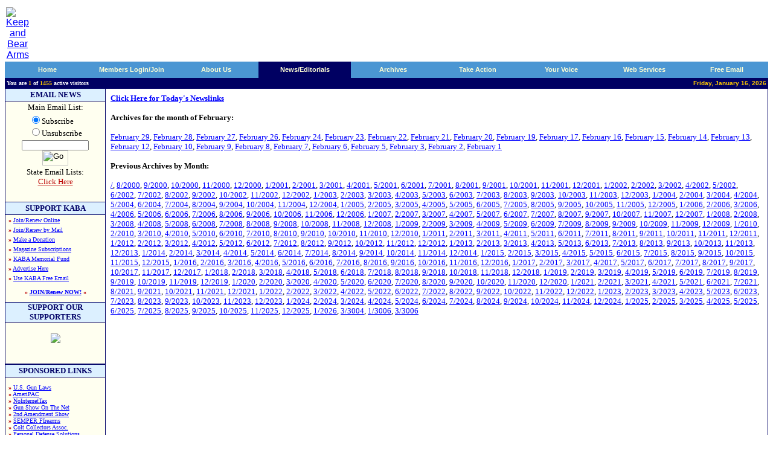

--- FILE ---
content_type: text/html
request_url: http://keepandbeararms.com/news/nl/display_month_archive.asp?m=2%2F2024
body_size: 42567
content:

<html><head>
<title>Keep and Bear Arms - Gun Owners Home Page - 2nd Amendment Supporters</title>
<meta NAME="description" CONTENT="Protecting the 2nd Amendment - The Right to Keep And Bear Arms.">
<meta NAME="keywords" content="KABA, keep and bear arms, RKBA, right to keep and bear arms, guns, gun rights, second amendment, Second Amendment, self defense, self-defense, Angel Shamaya, Brady Act, Brady Bill, ban, firearms, e-mail list, concealed carry, BATF, firearms lists, background checks, registration, gun show loophole, Congress, NRA, National Rifle Association, GOA, Gun Owners of America, JPFO, CCRKBA, SAF, conservative, libertarian, politics, liberty, freedom, pro-gun, gun control, Sarah Brady, HCI, Handgun Control, Bill of Rights, constitution, women, activism">
<meta NAME="robots" content="index, follow">
<meta NAME="Mission" CONTENT="We at KeepAndBearArms.com stand for the Liberty of all people on this planet.  Our focus is primarily the United States of America, but we hold fast to the natural order of self-preservation, so our guiding principles apply worldwide.  Securing each element of the eloquent US Bill of Rights is essential in maintaining liberty for all.  We find one essential human liberty--the RIGHT to Keep And Bear Arms--being dangerously infringed and vilified.">
<meta NAME="URL" content="http://www.keepandbeararms.com/default.asp">
<meta NAME="classification" content="2nd amendment, guns, kaba, rkba, weapons">
<meta NAME="dept" content="2nd Amendment">
<meta NAME="revisit" CONTENT="15 days">
<link rel="StyleSheet" type="Text/css" href="/kaba.css">
<script src="/kaba.js" language="JavaScript"></script>
</head>
<body bgcolor="white" topmargin="10" link="blue" vlink="#00008C">
<table border="0" cellpadding="0" width="100%">
  <tr>
    <td width="150" align="center">
<a href="/default.asp"><img border="0" src="/images/kabalogoshadowed.gif" alt="Keep and Bear Arms"></a>
    </td>
    <td align="right" valign="top" width="100%"><script 
		language=JavaScript src=http://www.keepandbeararms.com/absolutebmxe/abm.asp?z=1></script></td>
  </tr>
</table>
  <table border="0" cellpadding="0" cellspacing="0" width="100%">
    <tr>
      <td bgcolor="#000062">
<table bgColor="#4b96d3" border="0" cellPadding="0" cellSpacing="0" width="100%">
<tr>

    <td id="tab10" height="18" width="1%"><img height="27" src="/images/qtab_left_corner.gif" width="3"></td>
    <td align="middle" id="tab20" width="9%"> <a class="tabs" href=http://www.keepandbeararms.com target=_top onmouseover="toggle0()" onmouseout="toggle0()">Home</a></td>
    <td align="right" id="tab30" width="1%"><img height="27" src="/images/qtab_corner_bar.gif" width="4"></td>
<script language="JAVASCRIPT">

nToggle0=1
function toggle0(){
	if (nToggle0==1){
		tab10.bgColor='#000062';
		tab20.bgColor='#000062';
		tab30.bgColor='#000062';
		nToggle0=0
		}
	else{
		tab10.bgColor='#4b96d3';
		tab20.bgColor='#4b96d3';
		tab30.bgColor='#4b96d3';
		nToggle0=1
	}
}
</script>

    <td id="tab11" height="18" width="1%"><img height="27" src="/images/qtab_left_corner.gif" width="3"></td>
    <td align="middle" id="tab21" width="9%"> <a class="tabs" href=/CustAccount/default.asp target=_top onmouseover="toggle1()" onmouseout="toggle1()">Members Login/Join</a></td>
    <td align="right" id="tab31" width="1%"><img height="27" src="/images/qtab_corner_bar.gif" width="4"></td>
<script language="JAVASCRIPT">

nToggle1=1
function toggle1(){
	if (nToggle1==1){
		tab11.bgColor='#000062';
		tab21.bgColor='#000062';
		tab31.bgColor='#000062';
		nToggle1=0
		}
	else{
		tab11.bgColor='#4b96d3';
		tab21.bgColor='#4b96d3';
		tab31.bgColor='#4b96d3';
		nToggle1=1
	}
}
</script>

    <td id="tab12" height="18" width="1%"><img height="27" src="/images/qtab_left_corner.gif" width="3"></td>
    <td align="middle" id="tab22" width="9%"> <a class="tabs" href=/about/ target=_top onmouseover="toggle2()" onmouseout="toggle2()">About Us</a></td>
    <td align="right" id="tab32" width="1%"><img height="27" src="/images/qtab_corner_bar.gif" width="4"></td>
<script language="JAVASCRIPT">

nToggle2=1
function toggle2(){
	if (nToggle2==1){
		tab12.bgColor='#000062';
		tab22.bgColor='#000062';
		tab32.bgColor='#000062';
		nToggle2=0
		}
	else{
		tab12.bgColor='#4b96d3';
		tab22.bgColor='#4b96d3';
		tab32.bgColor='#4b96d3';
		nToggle2=1
	}
}
</script>

    <td bgColor="#000062" width="1%"><img height="27" src="/images/qtab_left_corner.gif" width="3"></td>
    <td align="middle" bgColor="#000062" width="10%"><a class="tabs" href=/news/ target=_top>News/Editorials</a></td>
    <td align="right" bgColor="#000062" width="1%"><img height="27" src="/images/qtab_corner_bar.gif" width="4"></td>

    <td id="tab14" height="18" width="1%"><img height="27" src="/images/qtab_left_corner.gif" width="3"></td>
    <td align="middle" id="tab24" width="9%"> <a class="tabs" href=/information/ target=_top onmouseover="toggle4()" onmouseout="toggle4()">Archives</a></td>
    <td align="right" id="tab34" width="1%"><img height="27" src="/images/qtab_corner_bar.gif" width="4"></td>
<script language="JAVASCRIPT">

nToggle4=1
function toggle4(){
	if (nToggle4==1){
		tab14.bgColor='#000062';
		tab24.bgColor='#000062';
		tab34.bgColor='#000062';
		nToggle4=0
		}
	else{
		tab14.bgColor='#4b96d3';
		tab24.bgColor='#4b96d3';
		tab34.bgColor='#4b96d3';
		nToggle4=1
	}
}
</script>

    <td id="tab15" height="18" width="1%"><img height="27" src="/images/qtab_left_corner.gif" width="3"></td>
    <td align="middle" id="tab25" width="9%"> <a class="tabs" href=/takeaction/ target=_top onmouseover="toggle5()" onmouseout="toggle5()">Take Action</a></td>
    <td align="right" id="tab35" width="1%"><img height="27" src="/images/qtab_corner_bar.gif" width="4"></td>
<script language="JAVASCRIPT">

nToggle5=1
function toggle5(){
	if (nToggle5==1){
		tab15.bgColor='#000062';
		tab25.bgColor='#000062';
		tab35.bgColor='#000062';
		nToggle5=0
		}
	else{
		tab15.bgColor='#4b96d3';
		tab25.bgColor='#4b96d3';
		tab35.bgColor='#4b96d3';
		nToggle5=1
	}
}
</script>

    <td id="tab16" height="18" width="1%"><img height="27" src="/images/qtab_left_corner.gif" width="3"></td>
    <td align="middle" id="tab26" width="9%"> <a class="tabs" href=/speakup/ target=_top onmouseover="toggle6()" onmouseout="toggle6()">Your Voice</a></td>
    <td align="right" id="tab36" width="1%"><img height="27" src="/images/qtab_corner_bar.gif" width="4"></td>
<script language="JAVASCRIPT">

nToggle6=1
function toggle6(){
	if (nToggle6==1){
		tab16.bgColor='#000062';
		tab26.bgColor='#000062';
		tab36.bgColor='#000062';
		nToggle6=0
		}
	else{
		tab16.bgColor='#4b96d3';
		tab26.bgColor='#4b96d3';
		tab36.bgColor='#4b96d3';
		nToggle6=1
	}
}
</script>

    <td id="tab17" height="18" width="1%"><img height="27" src="/images/qtab_left_corner.gif" width="3"></td>
    <td align="middle" id="tab27" width="9%"> <a class="tabs" href=/webservices/ target=_top onmouseover="toggle7()" onmouseout="toggle7()"> Web Services</a></td>
    <td align="right" id="tab37" width="1%"><img height="27" src="/images/qtab_corner_bar.gif" width="4"></td>
<script language="JAVASCRIPT">

nToggle7=1
function toggle7(){
	if (nToggle7==1){
		tab17.bgColor='#000062';
		tab27.bgColor='#000062';
		tab37.bgColor='#000062';
		nToggle7=0
		}
	else{
		tab17.bgColor='#4b96d3';
		tab27.bgColor='#4b96d3';
		tab37.bgColor='#4b96d3';
		nToggle7=1
	}
}
</script>

    <td id="tab18" height="18" width="1%"><img height="27" src="/images/qtab_left_corner.gif" width="3"></td>
    <td align="middle" id="tab28" width="9%"> <a class="tabs" href=/webservices/freemail/default.asp target=_top onmouseover="toggle8()" onmouseout="toggle8()">Free Email</a></td>
    <td align="right" id="tab38" width="1%"><img height="27" src="/images/qtab_corner_bar.gif" width="4"></td>
<script language="JAVASCRIPT">

nToggle8=1
function toggle8(){
	if (nToggle8==1){
		tab18.bgColor='#000062';
		tab28.bgColor='#000062';
		tab38.bgColor='#000062';
		nToggle8=0
		}
	else{
		tab18.bgColor='#4b96d3';
		tab28.bgColor='#4b96d3';
		tab38.bgColor='#4b96d3';
		nToggle8=1
	}
}
</script>

</tr></table>
<table bgcolor="#000062" width="100%">
<tr valign="bottom" align="center">
	<td align="left"><b><font size="1" face="Verdana" color="#FFFFFF">You
      are <font color="#FFC800" class="small">1</font>
      of <font color="#FFC800">1455</font>
      active visitors</font></b></td>
	<td align="right"><b><font size="1" color="#FFC800">Friday, January 16, 2026</font></b></td>
  </tr>
</table>
</td>
</tr>
</table>

  <center>
  <table border="0" cellpadding="0" cellspacing="0" width="100%">
    <tr>
      <td width="100%" bgcolor="#000066">
          <DIV ALIGN="center">
               <CENTER>
          <table border="0" cellpadding="0" cellspacing="1" width="100%">
            <tr>
              <td width="165" bgcolor="#FFFFF0" valign="top" rowspan="3">
                <DIV ALIGN="center">
<table border=0 cellpadding=0 cellspacing=0 width="100%">
  
  <!--<tr>
  
    <td width="100%" colspan=3 ALIGN=center>
	<a href="http://www.cheaperthandirt.com/"><img src="/images/cheaperthandirt_kaba_2.jpg" width="140" height="140"></a>
    </td>
	</tr>
	<tr>
	-->
    <td width="100%" height=20 colspan=3 bgcolor=#DCF0FF ALIGN=center>
    <b><font face=Verdana size=2 color=#000066>EMAIL NEWS</font></b>
    </td>
  </tr>
  <tr>
    <td width="100%" bgcolor=#020266 colspan=3><font face=Verdana><img border=0 width=1 height=1 src="/images/clear.gif"></font></td>
  </tr>
  <tr>
    <td width="100%" colspan=3>
         <form name="f" action="/email.signup.asp"method="post" >
<!--         <FORM NAME=f ACTION="p.asp" METHOD=POST onsubmit="return emailCheck();"> -->
         
         <INPUT TYPE=HIDDEN NAME=l VALUE=98>
<DIV ALIGN="center">
         <TABLE BORDER=0 width="100%" CELLSPACING=1>
           <TR>
             <TD ALIGN=center><font face=verdana size=2>Main Email List:
           </TR>
           <TR>
             <TD>
             <div align="center">
              <table border="0" cellpadding="0" cellspacing="0">
		<tr>
			<td nowrap>
			<FONT face=Verdana SIZE=2>
                        <input type="radio" name="Action" value="Subscribe" checked="checked" />Subscribe<br /><input type="radio" name="Action" value="Unsubscribe" />Unsubscribe
            </FONT>
            </td>
		</tr>
              </table>
             </div>
             </TD>
           </TR>
           <TR>
             <TD align=center>
             <font face=Verdana size=1><INPUT MAXLENGTH=100 SIZE=16 name="emailAddress" STYLE="font-family:verdana;font-size:8pt"><BR>
             <INPUT TYPE=image src="/images/go_subscribe.gif" VALUE="  Submit  " name=I1 border=0 alt="Go" VALUE="  Submit  " WIDTH=43 HEIGHT=25>
             </font>
             </TD>
           </TR>
           <TR>
             <TD align=center>
             <FONT FACE=verdana SIZE=2>
             State Email Lists:<br>
             <a href="/news/state_newsletters/default.asp"><FONT
             COLOR=#BB0000>Click Here</FONT></a><font SIZE=1><BR>
             <img border=0 width=10 height=7 SRC="/images/clear.gif">
    		</font>
             </FONT>
		</TD></FORM>
		</TR>
		</TABLE>
     </DIV>
    </td>
  </tr>
  <tr>
    <td width="100%" bgcolor=#020266 colspan=3><font face=verdana><img border=0 width=1 height=1 src="/images/clear.gif"></font></td>
  </tr>
  <tr>
    <td width="100%" colspan=3 height=20 bgcolor=#DCF0FF ALIGN=center>
      <b><font face=verdana color=#000066 size=2>SUPPORT KABA</font></b>
    </td>
  </tr>
  <tr>
    <td width="100%" bgcolor=#020266 colspan=3><font face=verdana><img border=0 width=1 height=1 src="/images/clear.gif"></font></td>
  </tr>
  <tr>
    <td width=5><font face=verdana><img border=0 width=5 height=1 SRC="/images/clear.gif">
    </font>
    </td>
    <td width="100%">
		<FONT FACE=verdana size=1 color=#BB0000>
		
    <b>�</b> <a href="/custaccount/default.asp">Join/Renew Online</a><font size=2> <br></font>
    <b>�</b> <a href="/members/mail.htm">Join/Renew by Mail</a><font size=2> <br></font>
    <b>�</b> <a href="/donations/">Make a Donation</a><font size=2> <br></font>
 	<b>�</b> <a href="/Magazines/default.asp">Magazine Subscriptions</a><font size=2> <br></font>
 	<b>�</b> <a href="/MemorialFund/">KABA Memorial Fund</a><font size=2> <br></font>
	<b>�</b> <a href="/about/advertise.asp">Advertise Here</a><font size=2> <br></font>
	<b>�</b> <a href="/webservices/freemail/default.asp">Use KABA Free Email</a><font size=2> <br></font>
   	<p>
    <center>
    <b>� <a href="/custaccount/Default.asp">JOIN/Renew NOW!</a> �</b><br>&nbsp;
    </center>
    </FONT>
    
    </td>
    <td width=5>
    <font face=verdana>
    <img border=0 width=5 height=1 SRC="/images/clear.gif">
    </font>
    </td>
  </tr>
  <tr>
    <td width="100%" bgcolor=#020266 colspan=3><img border=0 width=1 height=1 src="/images/clear.gif"></td>
  </tr>
  <tr>
    <td width="100%" height=20 colspan=3 bgcolor=#DCF0FF ALIGN=center>
      <b><font face=verdana size=2 color=#000066>SUPPORT OUR SUPPORTERS</font></b>
    </td>
  </tr>
    <tr>
    <td width="100%" bgcolor=#020266 colspan=3><img border=0 width=1 height=1 src="/images/clear.gif"></td>
    </tr>
  <tr>
    <td width=5><img border=0 width=5 height=1 src="/images/clear.gif">
    </td>
    <td width="100%" align="center">
    <br>

<a href="http://ammo.com/donations" title="Freedom Fighter Support at Ammo.com" alt="Ammo.com"><img src="https://keepandbeararms.com/includes/kaba200-badge.jpg" border="0" /></a>
   
    <script language=JavaScript src=http://www.keepandbeararms.com/absolutebmxe/abm.asp?z=2></script><p>
    <script language=JavaScript src=http://www.keepandbeararms.com/absolutebmxe/abm.asp?z=3></script><p>
    <script language=JavaScript src=http://www.keepandbeararms.com/absolutebmxe/abm.asp?z=4></script><p>
    <script language=JavaScript src=http://www.keepandbeararms.com/absolutebmxe/abm.asp?z=5></script><p>
    <script language=JavaScript src=http://www.keepandbeararms.com/absolutebmxe/abm.asp?z=6></script><p>
    <script language=JavaScript src=http://www.keepandbeararms.com/absolutebmxe/abm.asp?z=7></script><p>
    <script language=JavaScript src=http://www.keepandbeararms.com/absolutebmxe/abm.asp?z=8></script><p>
    <script language=JavaScript src=http://www.keepandbeararms.com/absolutebmxe/abm.asp?z=9></script><p>
    <script language=JavaScript src=http://www.keepandbeararms.com/absolutebmxe/abm.asp?z=10></script><p>
    <script language=JavaScript src=http://www.keepandbeararms.com/absolutebmxe/abm.asp?z=11></script><p>
    
    &nbsp;
    </td>
    <td width=5>
    <img border=0 width=5 height=1 SRC="/images/clear.gif">
    </td>
  </tr>
  <tr>
    <td width="100%" bgcolor=#020266 colspan=3><img border=0 width=1 height=1 src="/images/clear.gif"></td>
  </tr>
  
    
  <tr>
    <td width="100%" bgcolor=#020266 colspan=3><img border=0 width=1 height=1 src="/images/clear.gif"></td>
  </tr>
  <tr>
    <td width="100%" height=20 colspan=3 bgcolor=#DCF0FF ALIGN=center>
      <p><b><font face=verdana size=2 color=#000066><a name=poll></a>SPONSORED LINKS</font></b></p>
    </td>
  </tr>
  <tr>
    <td width="100%" bgcolor="#020266" colspan="3"><img border=0 width=1 height=1 src="/images/clear.gif"></td>
    </tr>
  <tr>
<tr>
    <td width=5><img border=0 width=5 height=1 src="/images/clear.gif">
	<td width="100%">
<font face="Verdana" size="1">&nbsp;<br>
		<FONT FACE=verdana size=1 color=#BB0000>
	<b>&#0187;</b> <a href="http://gunla.ws/qgml" target=_blank>U.S. Gun Laws</a> <br>	
    <b>&#0187;</b> <a href="http://www.ameripac.org" target=_blank>AmeriPAC</a> <br>
    <b>&#0187;</b> <a href="http://www.nointernettax.org" target=_blank>NoInternetTax</a> <br>
<!-- Added by Taff 20050817 for ~30-days as courtesy to these orgs -->
    <b>&#0187;</b> <a href="http://www.gunshowonthenet.com" target=_blank>Gun Show On The Net</a> <br>
    <b>&#0187;</b> <a href="http://www.2ndamendmentshow.com" target=_blank>2nd Amendment Show</a> <br>
    <b>&#0187;</b> <a href="http://www.semperfirearms.com" target=_blank>SEMPER FIrearms</a> <br>
<!-- Added by Taff 20050113 for ~30-days as courtesy to these orgs -->
    <b>&#0187;</b> <a href="http://coltcollectors.org/" target=_blank>Colt Collectors Assoc.</a> <br>
<!-- Added by Taff 20060920 for ~360-days as courtesy to these orgs -->
    <b>&#0187;</b> <a href="http://www.PersonalDefenseSolutions.net" target=_blank>Personal Defense Solutions</a> <br>
<!-- /Taff -->
   	<p>
   	
</font><p>&nbsp;
    </td>
    <td width="5" align="center">
<font face="Verdana" size="1">
<img border=0 width=5 height=1 src="/images/clear.gif">
    </td>
  </tr>
  <tr>
    <td width="100%" bgcolor="#020266" colspan="3"><img border=0 width=1 height=1 src="/images/clear.gif"></td>
    </tr>
  <tr>
  <tr>
    <td width=5>
    </td><td width="100%" align=center>
&nbsp;

<!-- Google adsense ad -- Taff 20070228 -->
<br>
<script type="text/javascript"><!--
google_ad_client = "pub-8919359261237143";
google_alternate_color = "FFFFFF";
google_ad_width = 120;
google_ad_height = 600;
google_ad_format = "120x600_as";
google_ad_type = "text";
//2007-02-28: ROS-Left column
google_ad_channel = "2939331508";
//--></script>
<script type="text/javascript"
  src="http://pagead2.googlesyndication.com/pagead/show_ads.js">
</script>

<!-- End google adsense ad -->
<p></p>


    <td>
  </tr>
  <tr>
	<td width=5>
	<td width="100%" align="center">
<br>
<div style="text-align:center" align="center"><script src=https://seal.thawte.com/getthawteseal?host_name=www.keepandbeararms.com&size=L&use_flash=NO&use_transparent=NO&lang=en></script>
<br /><a href="http://www.thawte.com/digital-certificates/" target="_blank" style="color:#000000; text-decoration:none; font:bold 10px arial,sans-serif; text-align:center; margin:0px; padding:0px;">ABOUT SSL CERTIFICATES</a></td>
</div>

    <td>
  </tr>
</table>
     </DIV>
                <p><img border="0" width="165" height="1" src="/images/clear.gif"></td>
              <td width="100%" bgcolor="#FFFFFF" valign="top" height="100%">
              <div align="center">
                <CENTER>
                <table border="0" cellpadding="5" width="100%" cellspacing="3">
                  <tr>
<td width="100%" valign="top">
<p><a href="disp.asp"><B><FONT FACE=verdana SIZE=2>Click Here for Today's Newslinks</FONT></B></a> </p>
<p><B><FONT FACE=verdana SIZE=2>Archives for the month of February:</FONT></B></p>
                                

<p><font size=2 face=verdana><a href="display_day_archive.asp?d=2%2F29%2F2024">February&nbsp;29</a>, <a href="display_day_archive.asp?d=2%2F28%2F2024">February&nbsp;28</a>, <a href="display_day_archive.asp?d=2%2F27%2F2024">February&nbsp;27</a>, <a href="display_day_archive.asp?d=2%2F26%2F2024">February&nbsp;26</a>, <a href="display_day_archive.asp?d=2%2F24%2F2024">February&nbsp;24</a>, <a href="display_day_archive.asp?d=2%2F23%2F2024">February&nbsp;23</a>, <a href="display_day_archive.asp?d=2%2F22%2F2024">February&nbsp;22</a>, <a href="display_day_archive.asp?d=2%2F21%2F2024">February&nbsp;21</a>, <a href="display_day_archive.asp?d=2%2F20%2F2024">February&nbsp;20</a>, <a href="display_day_archive.asp?d=2%2F19%2F2024">February&nbsp;19</a>, <a href="display_day_archive.asp?d=2%2F17%2F2024">February&nbsp;17</a>, <a href="display_day_archive.asp?d=2%2F16%2F2024">February&nbsp;16</a>, <a href="display_day_archive.asp?d=2%2F15%2F2024">February&nbsp;15</a>, <a href="display_day_archive.asp?d=2%2F14%2F2024">February&nbsp;14</a>, <a href="display_day_archive.asp?d=2%2F13%2F2024">February&nbsp;13</a>, <a href="display_day_archive.asp?d=2%2F12%2F2024">February&nbsp;12</a>, <a href="display_day_archive.asp?d=2%2F10%2F2024">February&nbsp;10</a>, <a href="display_day_archive.asp?d=2%2F9%2F2024">February&nbsp;9</a>, <a href="display_day_archive.asp?d=2%2F8%2F2024">February&nbsp;8</a>, <a href="display_day_archive.asp?d=2%2F7%2F2024">February&nbsp;7</a>, <a href="display_day_archive.asp?d=2%2F6%2F2024">February&nbsp;6</a>, <a href="display_day_archive.asp?d=2%2F5%2F2024">February&nbsp;5</a>, <a href="display_day_archive.asp?d=2%2F3%2F2024">February&nbsp;3</a>, <a href="display_day_archive.asp?d=2%2F2%2F2024">February&nbsp;2</a>, <a href="display_day_archive.asp?d=2%2F1%2F2024">February&nbsp;1</a></font></p>
<p><font size=2 face=verdana><B>Previous Archives by Month:</B></p>

<p><a href="display_month_archive.asp?m=%2F">/</a>, <a href="display_month_archive.asp?m=8%2F2000">8/2000</a>, <a href="display_month_archive.asp?m=9%2F2000">9/2000</a>, <a href="display_month_archive.asp?m=10%2F2000">10/2000</a>, <a href="display_month_archive.asp?m=11%2F2000">11/2000</a>, <a href="display_month_archive.asp?m=12%2F2000">12/2000</a>, <a href="display_month_archive.asp?m=1%2F2001">1/2001</a>, <a href="display_month_archive.asp?m=2%2F2001">2/2001</a>, <a href="display_month_archive.asp?m=3%2F2001">3/2001</a>, <a href="display_month_archive.asp?m=4%2F2001">4/2001</a>, <a href="display_month_archive.asp?m=5%2F2001">5/2001</a>, <a href="display_month_archive.asp?m=6%2F2001">6/2001</a>, <a href="display_month_archive.asp?m=7%2F2001">7/2001</a>, <a href="display_month_archive.asp?m=8%2F2001">8/2001</a>, <a href="display_month_archive.asp?m=9%2F2001">9/2001</a>, <a href="display_month_archive.asp?m=10%2F2001">10/2001</a>, <a href="display_month_archive.asp?m=11%2F2001">11/2001</a>, <a href="display_month_archive.asp?m=12%2F2001">12/2001</a>, <a href="display_month_archive.asp?m=1%2F2002">1/2002</a>, <a href="display_month_archive.asp?m=2%2F2002">2/2002</a>, <a href="display_month_archive.asp?m=3%2F2002">3/2002</a>, <a href="display_month_archive.asp?m=4%2F2002">4/2002</a>, <a href="display_month_archive.asp?m=5%2F2002">5/2002</a>, <a href="display_month_archive.asp?m=6%2F2002">6/2002</a>, <a href="display_month_archive.asp?m=7%2F2002">7/2002</a>, <a href="display_month_archive.asp?m=8%2F2002">8/2002</a>, <a href="display_month_archive.asp?m=9%2F2002">9/2002</a>, <a href="display_month_archive.asp?m=10%2F2002">10/2002</a>, <a href="display_month_archive.asp?m=11%2F2002">11/2002</a>, <a href="display_month_archive.asp?m=12%2F2002">12/2002</a>, <a href="display_month_archive.asp?m=1%2F2003">1/2003</a>, <a href="display_month_archive.asp?m=2%2F2003">2/2003</a>, <a href="display_month_archive.asp?m=3%2F2003">3/2003</a>, <a href="display_month_archive.asp?m=4%2F2003">4/2003</a>, <a href="display_month_archive.asp?m=5%2F2003">5/2003</a>, <a href="display_month_archive.asp?m=6%2F2003">6/2003</a>, <a href="display_month_archive.asp?m=7%2F2003">7/2003</a>, <a href="display_month_archive.asp?m=8%2F2003">8/2003</a>, <a href="display_month_archive.asp?m=9%2F2003">9/2003</a>, <a href="display_month_archive.asp?m=10%2F2003">10/2003</a>, <a href="display_month_archive.asp?m=11%2F2003">11/2003</a>, <a href="display_month_archive.asp?m=12%2F2003">12/2003</a>, <a href="display_month_archive.asp?m=1%2F2004">1/2004</a>, <a href="display_month_archive.asp?m=2%2F2004">2/2004</a>, <a href="display_month_archive.asp?m=3%2F2004">3/2004</a>, <a href="display_month_archive.asp?m=4%2F2004">4/2004</a>, <a href="display_month_archive.asp?m=5%2F2004">5/2004</a>, <a href="display_month_archive.asp?m=6%2F2004">6/2004</a>, <a href="display_month_archive.asp?m=7%2F2004">7/2004</a>, <a href="display_month_archive.asp?m=8%2F2004">8/2004</a>, <a href="display_month_archive.asp?m=9%2F2004">9/2004</a>, <a href="display_month_archive.asp?m=10%2F2004">10/2004</a>, <a href="display_month_archive.asp?m=11%2F2004">11/2004</a>, <a href="display_month_archive.asp?m=12%2F2004">12/2004</a>, <a href="display_month_archive.asp?m=1%2F2005">1/2005</a>, <a href="display_month_archive.asp?m=2%2F2005">2/2005</a>, <a href="display_month_archive.asp?m=3%2F2005">3/2005</a>, <a href="display_month_archive.asp?m=4%2F2005">4/2005</a>, <a href="display_month_archive.asp?m=5%2F2005">5/2005</a>, <a href="display_month_archive.asp?m=6%2F2005">6/2005</a>, <a href="display_month_archive.asp?m=7%2F2005">7/2005</a>, <a href="display_month_archive.asp?m=8%2F2005">8/2005</a>, <a href="display_month_archive.asp?m=9%2F2005">9/2005</a>, <a href="display_month_archive.asp?m=10%2F2005">10/2005</a>, <a href="display_month_archive.asp?m=11%2F2005">11/2005</a>, <a href="display_month_archive.asp?m=12%2F2005">12/2005</a>, <a href="display_month_archive.asp?m=1%2F2006">1/2006</a>, <a href="display_month_archive.asp?m=2%2F2006">2/2006</a>, <a href="display_month_archive.asp?m=3%2F2006">3/2006</a>, <a href="display_month_archive.asp?m=4%2F2006">4/2006</a>, <a href="display_month_archive.asp?m=5%2F2006">5/2006</a>, <a href="display_month_archive.asp?m=6%2F2006">6/2006</a>, <a href="display_month_archive.asp?m=7%2F2006">7/2006</a>, <a href="display_month_archive.asp?m=8%2F2006">8/2006</a>, <a href="display_month_archive.asp?m=9%2F2006">9/2006</a>, <a href="display_month_archive.asp?m=10%2F2006">10/2006</a>, <a href="display_month_archive.asp?m=11%2F2006">11/2006</a>, <a href="display_month_archive.asp?m=12%2F2006">12/2006</a>, <a href="display_month_archive.asp?m=1%2F2007">1/2007</a>, <a href="display_month_archive.asp?m=2%2F2007">2/2007</a>, <a href="display_month_archive.asp?m=3%2F2007">3/2007</a>, <a href="display_month_archive.asp?m=4%2F2007">4/2007</a>, <a href="display_month_archive.asp?m=5%2F2007">5/2007</a>, <a href="display_month_archive.asp?m=6%2F2007">6/2007</a>, <a href="display_month_archive.asp?m=7%2F2007">7/2007</a>, <a href="display_month_archive.asp?m=8%2F2007">8/2007</a>, <a href="display_month_archive.asp?m=9%2F2007">9/2007</a>, <a href="display_month_archive.asp?m=10%2F2007">10/2007</a>, <a href="display_month_archive.asp?m=11%2F2007">11/2007</a>, <a href="display_month_archive.asp?m=12%2F2007">12/2007</a>, <a href="display_month_archive.asp?m=1%2F2008">1/2008</a>, <a href="display_month_archive.asp?m=2%2F2008">2/2008</a>, <a href="display_month_archive.asp?m=3%2F2008">3/2008</a>, <a href="display_month_archive.asp?m=4%2F2008">4/2008</a>, <a href="display_month_archive.asp?m=5%2F2008">5/2008</a>, <a href="display_month_archive.asp?m=6%2F2008">6/2008</a>, <a href="display_month_archive.asp?m=7%2F2008">7/2008</a>, <a href="display_month_archive.asp?m=8%2F2008">8/2008</a>, <a href="display_month_archive.asp?m=9%2F2008">9/2008</a>, <a href="display_month_archive.asp?m=10%2F2008">10/2008</a>, <a href="display_month_archive.asp?m=11%2F2008">11/2008</a>, <a href="display_month_archive.asp?m=12%2F2008">12/2008</a>, <a href="display_month_archive.asp?m=1%2F2009">1/2009</a>, <a href="display_month_archive.asp?m=2%2F2009">2/2009</a>, <a href="display_month_archive.asp?m=3%2F2009">3/2009</a>, <a href="display_month_archive.asp?m=4%2F2009">4/2009</a>, <a href="display_month_archive.asp?m=5%2F2009">5/2009</a>, <a href="display_month_archive.asp?m=6%2F2009">6/2009</a>, <a href="display_month_archive.asp?m=7%2F2009">7/2009</a>, <a href="display_month_archive.asp?m=8%2F2009">8/2009</a>, <a href="display_month_archive.asp?m=9%2F2009">9/2009</a>, <a href="display_month_archive.asp?m=10%2F2009">10/2009</a>, <a href="display_month_archive.asp?m=11%2F2009">11/2009</a>, <a href="display_month_archive.asp?m=12%2F2009">12/2009</a>, <a href="display_month_archive.asp?m=1%2F2010">1/2010</a>, <a href="display_month_archive.asp?m=2%2F2010">2/2010</a>, <a href="display_month_archive.asp?m=3%2F2010">3/2010</a>, <a href="display_month_archive.asp?m=4%2F2010">4/2010</a>, <a href="display_month_archive.asp?m=5%2F2010">5/2010</a>, <a href="display_month_archive.asp?m=6%2F2010">6/2010</a>, <a href="display_month_archive.asp?m=7%2F2010">7/2010</a>, <a href="display_month_archive.asp?m=8%2F2010">8/2010</a>, <a href="display_month_archive.asp?m=9%2F2010">9/2010</a>, <a href="display_month_archive.asp?m=10%2F2010">10/2010</a>, <a href="display_month_archive.asp?m=11%2F2010">11/2010</a>, <a href="display_month_archive.asp?m=12%2F2010">12/2010</a>, <a href="display_month_archive.asp?m=1%2F2011">1/2011</a>, <a href="display_month_archive.asp?m=2%2F2011">2/2011</a>, <a href="display_month_archive.asp?m=3%2F2011">3/2011</a>, <a href="display_month_archive.asp?m=4%2F2011">4/2011</a>, <a href="display_month_archive.asp?m=5%2F2011">5/2011</a>, <a href="display_month_archive.asp?m=6%2F2011">6/2011</a>, <a href="display_month_archive.asp?m=7%2F2011">7/2011</a>, <a href="display_month_archive.asp?m=8%2F2011">8/2011</a>, <a href="display_month_archive.asp?m=9%2F2011">9/2011</a>, <a href="display_month_archive.asp?m=10%2F2011">10/2011</a>, <a href="display_month_archive.asp?m=11%2F2011">11/2011</a>, <a href="display_month_archive.asp?m=12%2F2011">12/2011</a>, <a href="display_month_archive.asp?m=1%2F2012">1/2012</a>, <a href="display_month_archive.asp?m=2%2F2012">2/2012</a>, <a href="display_month_archive.asp?m=3%2F2012">3/2012</a>, <a href="display_month_archive.asp?m=4%2F2012">4/2012</a>, <a href="display_month_archive.asp?m=5%2F2012">5/2012</a>, <a href="display_month_archive.asp?m=6%2F2012">6/2012</a>, <a href="display_month_archive.asp?m=7%2F2012">7/2012</a>, <a href="display_month_archive.asp?m=8%2F2012">8/2012</a>, <a href="display_month_archive.asp?m=9%2F2012">9/2012</a>, <a href="display_month_archive.asp?m=10%2F2012">10/2012</a>, <a href="display_month_archive.asp?m=11%2F2012">11/2012</a>, <a href="display_month_archive.asp?m=12%2F2012">12/2012</a>, <a href="display_month_archive.asp?m=1%2F2013">1/2013</a>, <a href="display_month_archive.asp?m=2%2F2013">2/2013</a>, <a href="display_month_archive.asp?m=3%2F2013">3/2013</a>, <a href="display_month_archive.asp?m=4%2F2013">4/2013</a>, <a href="display_month_archive.asp?m=5%2F2013">5/2013</a>, <a href="display_month_archive.asp?m=6%2F2013">6/2013</a>, <a href="display_month_archive.asp?m=7%2F2013">7/2013</a>, <a href="display_month_archive.asp?m=8%2F2013">8/2013</a>, <a href="display_month_archive.asp?m=9%2F2013">9/2013</a>, <a href="display_month_archive.asp?m=10%2F2013">10/2013</a>, <a href="display_month_archive.asp?m=11%2F2013">11/2013</a>, <a href="display_month_archive.asp?m=12%2F2013">12/2013</a>, <a href="display_month_archive.asp?m=1%2F2014">1/2014</a>, <a href="display_month_archive.asp?m=2%2F2014">2/2014</a>, <a href="display_month_archive.asp?m=3%2F2014">3/2014</a>, <a href="display_month_archive.asp?m=4%2F2014">4/2014</a>, <a href="display_month_archive.asp?m=5%2F2014">5/2014</a>, <a href="display_month_archive.asp?m=6%2F2014">6/2014</a>, <a href="display_month_archive.asp?m=7%2F2014">7/2014</a>, <a href="display_month_archive.asp?m=8%2F2014">8/2014</a>, <a href="display_month_archive.asp?m=9%2F2014">9/2014</a>, <a href="display_month_archive.asp?m=10%2F2014">10/2014</a>, <a href="display_month_archive.asp?m=11%2F2014">11/2014</a>, <a href="display_month_archive.asp?m=12%2F2014">12/2014</a>, <a href="display_month_archive.asp?m=1%2F2015">1/2015</a>, <a href="display_month_archive.asp?m=2%2F2015">2/2015</a>, <a href="display_month_archive.asp?m=3%2F2015">3/2015</a>, <a href="display_month_archive.asp?m=4%2F2015">4/2015</a>, <a href="display_month_archive.asp?m=5%2F2015">5/2015</a>, <a href="display_month_archive.asp?m=6%2F2015">6/2015</a>, <a href="display_month_archive.asp?m=7%2F2015">7/2015</a>, <a href="display_month_archive.asp?m=8%2F2015">8/2015</a>, <a href="display_month_archive.asp?m=9%2F2015">9/2015</a>, <a href="display_month_archive.asp?m=10%2F2015">10/2015</a>, <a href="display_month_archive.asp?m=11%2F2015">11/2015</a>, <a href="display_month_archive.asp?m=12%2F2015">12/2015</a>, <a href="display_month_archive.asp?m=1%2F2016">1/2016</a>, <a href="display_month_archive.asp?m=2%2F2016">2/2016</a>, <a href="display_month_archive.asp?m=3%2F2016">3/2016</a>, <a href="display_month_archive.asp?m=4%2F2016">4/2016</a>, <a href="display_month_archive.asp?m=5%2F2016">5/2016</a>, <a href="display_month_archive.asp?m=6%2F2016">6/2016</a>, <a href="display_month_archive.asp?m=7%2F2016">7/2016</a>, <a href="display_month_archive.asp?m=8%2F2016">8/2016</a>, <a href="display_month_archive.asp?m=9%2F2016">9/2016</a>, <a href="display_month_archive.asp?m=10%2F2016">10/2016</a>, <a href="display_month_archive.asp?m=11%2F2016">11/2016</a>, <a href="display_month_archive.asp?m=12%2F2016">12/2016</a>, <a href="display_month_archive.asp?m=1%2F2017">1/2017</a>, <a href="display_month_archive.asp?m=2%2F2017">2/2017</a>, <a href="display_month_archive.asp?m=3%2F2017">3/2017</a>, <a href="display_month_archive.asp?m=4%2F2017">4/2017</a>, <a href="display_month_archive.asp?m=5%2F2017">5/2017</a>, <a href="display_month_archive.asp?m=6%2F2017">6/2017</a>, <a href="display_month_archive.asp?m=7%2F2017">7/2017</a>, <a href="display_month_archive.asp?m=8%2F2017">8/2017</a>, <a href="display_month_archive.asp?m=9%2F2017">9/2017</a>, <a href="display_month_archive.asp?m=10%2F2017">10/2017</a>, <a href="display_month_archive.asp?m=11%2F2017">11/2017</a>, <a href="display_month_archive.asp?m=12%2F2017">12/2017</a>, <a href="display_month_archive.asp?m=1%2F2018">1/2018</a>, <a href="display_month_archive.asp?m=2%2F2018">2/2018</a>, <a href="display_month_archive.asp?m=3%2F2018">3/2018</a>, <a href="display_month_archive.asp?m=4%2F2018">4/2018</a>, <a href="display_month_archive.asp?m=5%2F2018">5/2018</a>, <a href="display_month_archive.asp?m=6%2F2018">6/2018</a>, <a href="display_month_archive.asp?m=7%2F2018">7/2018</a>, <a href="display_month_archive.asp?m=8%2F2018">8/2018</a>, <a href="display_month_archive.asp?m=9%2F2018">9/2018</a>, <a href="display_month_archive.asp?m=10%2F2018">10/2018</a>, <a href="display_month_archive.asp?m=11%2F2018">11/2018</a>, <a href="display_month_archive.asp?m=12%2F2018">12/2018</a>, <a href="display_month_archive.asp?m=1%2F2019">1/2019</a>, <a href="display_month_archive.asp?m=2%2F2019">2/2019</a>, <a href="display_month_archive.asp?m=3%2F2019">3/2019</a>, <a href="display_month_archive.asp?m=4%2F2019">4/2019</a>, <a href="display_month_archive.asp?m=5%2F2019">5/2019</a>, <a href="display_month_archive.asp?m=6%2F2019">6/2019</a>, <a href="display_month_archive.asp?m=7%2F2019">7/2019</a>, <a href="display_month_archive.asp?m=8%2F2019">8/2019</a>, <a href="display_month_archive.asp?m=9%2F2019">9/2019</a>, <a href="display_month_archive.asp?m=10%2F2019">10/2019</a>, <a href="display_month_archive.asp?m=11%2F2019">11/2019</a>, <a href="display_month_archive.asp?m=12%2F2019">12/2019</a>, <a href="display_month_archive.asp?m=1%2F2020">1/2020</a>, <a href="display_month_archive.asp?m=2%2F2020">2/2020</a>, <a href="display_month_archive.asp?m=3%2F2020">3/2020</a>, <a href="display_month_archive.asp?m=4%2F2020">4/2020</a>, <a href="display_month_archive.asp?m=5%2F2020">5/2020</a>, <a href="display_month_archive.asp?m=6%2F2020">6/2020</a>, <a href="display_month_archive.asp?m=7%2F2020">7/2020</a>, <a href="display_month_archive.asp?m=8%2F2020">8/2020</a>, <a href="display_month_archive.asp?m=9%2F2020">9/2020</a>, <a href="display_month_archive.asp?m=10%2F2020">10/2020</a>, <a href="display_month_archive.asp?m=11%2F2020">11/2020</a>, <a href="display_month_archive.asp?m=12%2F2020">12/2020</a>, <a href="display_month_archive.asp?m=1%2F2021">1/2021</a>, <a href="display_month_archive.asp?m=2%2F2021">2/2021</a>, <a href="display_month_archive.asp?m=3%2F2021">3/2021</a>, <a href="display_month_archive.asp?m=4%2F2021">4/2021</a>, <a href="display_month_archive.asp?m=5%2F2021">5/2021</a>, <a href="display_month_archive.asp?m=6%2F2021">6/2021</a>, <a href="display_month_archive.asp?m=7%2F2021">7/2021</a>, <a href="display_month_archive.asp?m=8%2F2021">8/2021</a>, <a href="display_month_archive.asp?m=9%2F2021">9/2021</a>, <a href="display_month_archive.asp?m=10%2F2021">10/2021</a>, <a href="display_month_archive.asp?m=11%2F2021">11/2021</a>, <a href="display_month_archive.asp?m=12%2F2021">12/2021</a>, <a href="display_month_archive.asp?m=1%2F2022">1/2022</a>, <a href="display_month_archive.asp?m=2%2F2022">2/2022</a>, <a href="display_month_archive.asp?m=3%2F2022">3/2022</a>, <a href="display_month_archive.asp?m=4%2F2022">4/2022</a>, <a href="display_month_archive.asp?m=5%2F2022">5/2022</a>, <a href="display_month_archive.asp?m=6%2F2022">6/2022</a>, <a href="display_month_archive.asp?m=7%2F2022">7/2022</a>, <a href="display_month_archive.asp?m=8%2F2022">8/2022</a>, <a href="display_month_archive.asp?m=9%2F2022">9/2022</a>, <a href="display_month_archive.asp?m=10%2F2022">10/2022</a>, <a href="display_month_archive.asp?m=11%2F2022">11/2022</a>, <a href="display_month_archive.asp?m=12%2F2022">12/2022</a>, <a href="display_month_archive.asp?m=1%2F2023">1/2023</a>, <a href="display_month_archive.asp?m=2%2F2023">2/2023</a>, <a href="display_month_archive.asp?m=3%2F2023">3/2023</a>, <a href="display_month_archive.asp?m=4%2F2023">4/2023</a>, <a href="display_month_archive.asp?m=5%2F2023">5/2023</a>, <a href="display_month_archive.asp?m=6%2F2023">6/2023</a>, <a href="display_month_archive.asp?m=7%2F2023">7/2023</a>, <a href="display_month_archive.asp?m=8%2F2023">8/2023</a>, <a href="display_month_archive.asp?m=9%2F2023">9/2023</a>, <a href="display_month_archive.asp?m=10%2F2023">10/2023</a>, <a href="display_month_archive.asp?m=11%2F2023">11/2023</a>, <a href="display_month_archive.asp?m=12%2F2023">12/2023</a>, <a href="display_month_archive.asp?m=1%2F2024">1/2024</a>, <a href="display_month_archive.asp?m=2%2F2024">2/2024</a>, <a href="display_month_archive.asp?m=3%2F2024">3/2024</a>, <a href="display_month_archive.asp?m=4%2F2024">4/2024</a>, <a href="display_month_archive.asp?m=5%2F2024">5/2024</a>, <a href="display_month_archive.asp?m=6%2F2024">6/2024</a>, <a href="display_month_archive.asp?m=7%2F2024">7/2024</a>, <a href="display_month_archive.asp?m=8%2F2024">8/2024</a>, <a href="display_month_archive.asp?m=9%2F2024">9/2024</a>, <a href="display_month_archive.asp?m=10%2F2024">10/2024</a>, <a href="display_month_archive.asp?m=11%2F2024">11/2024</a>, <a href="display_month_archive.asp?m=12%2F2024">12/2024</a>, <a href="display_month_archive.asp?m=1%2F2025">1/2025</a>, <a href="display_month_archive.asp?m=2%2F2025">2/2025</a>, <a href="display_month_archive.asp?m=3%2F2025">3/2025</a>, <a href="display_month_archive.asp?m=4%2F2025">4/2025</a>, <a href="display_month_archive.asp?m=5%2F2025">5/2025</a>, <a href="display_month_archive.asp?m=6%2F2025">6/2025</a>, <a href="display_month_archive.asp?m=7%2F2025">7/2025</a>, <a href="display_month_archive.asp?m=8%2F2025">8/2025</a>, <a href="display_month_archive.asp?m=9%2F2025">9/2025</a>, <a href="display_month_archive.asp?m=10%2F2025">10/2025</a>, <a href="display_month_archive.asp?m=11%2F2025">11/2025</a>, <a href="display_month_archive.asp?m=12%2F2025">12/2025</a>, <a href="display_month_archive.asp?m=1%2F2026">1/2026</a>, <a href="display_month_archive.asp?m=3%2F3004">3/3004</a>, <a href="display_month_archive.asp?m=1%2F3006">1/3006</a>, <a href="display_month_archive.asp?m=3%2F3006">3/3006</a></p>
</font>
</td>
      </tr>
    </table>
    </CENTER>
  </div>
  </td>
</tr>
<tr>
              <td width="100%" bgcolor="#DDEEFF" HEIGHT=20><font size=2 face=verdana><font size=2 face=verdana color="#020266"><b>&nbsp;</b></font><font color="#020266"><b>QUOTES TO REMEMBER</b></font></font></td>
            </tr>
            <tr>
              <td width="100%" bgcolor="#FFFFF0" valign="top">
                  <table border="0" cellpadding="3" width="100%" cellspacing="3">
                    <tr>
                      <td width="100%"><font size=2 face=verdana><font size=2 face=Verdana>Arms are the only true badges of liberty. The possession of arms is the distinction of a free man from a slave.  � Andrew Fletcher 1698</font></font></td>
                    </tr>
                  </table>
              </td>
            </tr>
          </table>
          </CENTER>
      </DIV>
      </td>
    </tr>
  </table>
  <center>
  <table border="0" cellpadding="0" cellspacing="0" width="100%">
    <tr>
      <td>
      <BASE TARGET=_new>
<p><Font face="Verdana" size="1"><b>COPYRIGHT POLICY:</b>  The posting of copyrighted articles and other content, in whole or in part, is not allowed here.  We have made an effort to educate our users about this policy and we are extremely serious about this.   Users who are caught violating this rule will be warned and/or banned. <br />
If you are the owner of content that you believe has been posted on this site without your permission, <a href="http://keepandbeararms.com/about/contact_us.asp">please contact our webmaster by following this link</a>.  Please include with your message: (1) the particulars of the infringement, including a description of the content, (2) a link to that content here and (3) information concerning where the content in question was originally posted/published. We will address your complaint as quickly as possible. Thank you.</font></p>
<FONT FACE=verdana SIZE=1>
<p>&nbsp;<br>
<b>NOTICE:</b>&nbsp; The information contained in this site is not to be considered 
as legal advice. In no way are Keep And Bear Arms .com or any of its agents responsible
for the actions of our members or site visitors. Also, because this web site is a Free 
Speech Zone, opinions, ideas, beliefs, suggestions, practices and concepts throughout 
this site may or may not represent those of Keep And Bear Arms .com. All rights reserved. 
Articles that are original to this site may be redistributed provided they are left 
intact and a link to <a href="http://www.KeepAndBearArms.com">http://www.KeepAndBearArms.com</a>
is given. <A HREF="/about/contact_us.asp">Click here for Contact Information</A> for 
representatives of KeepAndBearArms.com.
<p>
<a href="http://www.thawte.com" target=_blank>Thawte.com</a> is the leading provider of 
Public Key Infrastructure (PKI) and digital certificate solutions used by enterprises, 
Web sites, and consumers to conduct secure communications and transactions over the 
Internet and private networks.
<p>
<center>
KeepAndBearArms.com, Inc. &copy; 1999-2026, All Rights Reserved. <a href="/about/privacy_policy.asp">Privacy Policy</a></font></p>

</td>
</tr>
</table>
      </td>
    </tr>
  </table>
  </center>


--- FILE ---
content_type: text/html; charset=utf-8
request_url: https://www.google.com/recaptcha/api2/aframe
body_size: 265
content:
<!DOCTYPE HTML><html><head><meta http-equiv="content-type" content="text/html; charset=UTF-8"></head><body><script nonce="seHyMOdLd04iSCZrBusJLg">/** Anti-fraud and anti-abuse applications only. See google.com/recaptcha */ try{var clients={'sodar':'https://pagead2.googlesyndication.com/pagead/sodar?'};window.addEventListener("message",function(a){try{if(a.source===window.parent){var b=JSON.parse(a.data);var c=clients[b['id']];if(c){var d=document.createElement('img');d.src=c+b['params']+'&rc='+(localStorage.getItem("rc::a")?sessionStorage.getItem("rc::b"):"");window.document.body.appendChild(d);sessionStorage.setItem("rc::e",parseInt(sessionStorage.getItem("rc::e")||0)+1);localStorage.setItem("rc::h",'1768600929388');}}}catch(b){}});window.parent.postMessage("_grecaptcha_ready", "*");}catch(b){}</script></body></html>